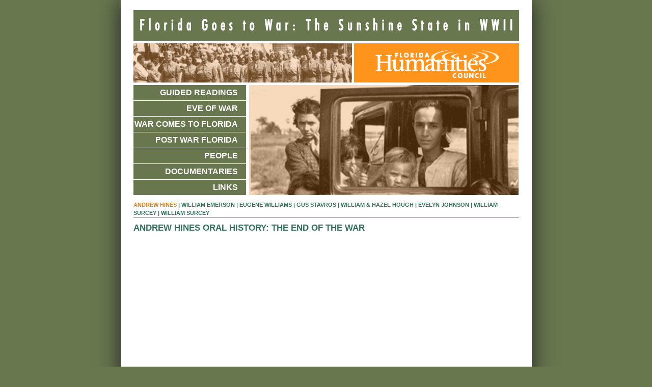

--- FILE ---
content_type: text/html; charset=UTF-8
request_url: https://fcit.usf.edu/wwii/hines/052.php
body_size: 5279
content:
    <!DOCTYPE html PUBLIC "-//W3C//DTD HTML 4.01//EN"
   "http://www.w3.org/TR/html4/strict.dtd">

<html lang="en">
<head>
  <meta http-equiv="Content-Type" content="text/html; charset=utf-8" />
  <title>Andrew Hines Oral History: The end of the war</title>
  <meta name="description" content="Discusses experiences after the War including chance of being sent to Pacific, returning to University of Florida, and the GI Bill." />
    <link rel="stylesheet" href="/wwii/stylesheets/layout.css" type="text/css" media="screen" title="no title" charset="utf-8">
    <link rel="stylesheet" href="/wwii/stylesheets/print.css" type="text/css" media="print" charset="utf-8">
</head>

<body id="052-page">
<div id="wrapper">
      <div id="header">
        <h1>
          <a href="/wwii/index.php" title="home">Florida Goes to War: The Sunshine State in WWII</a>
        </h1>
      </div>
      <div id="header2">
        <h2>
          <a href="http://www.flahum.org/" title="Florida Humanities Council">Florida Humanities Council</a>
        </h2>
      </div>
      <div id="nav">
        <ul>
          <li class="">
            <a href="/wwii/guidedreading.php" title="Florida Humanities Council">Guided Readings</a>
          </li>
          <li class="">
            <a href="/wwii/eve.php" title="Florida Humanities Council">Eve of War</a>
          </li><!--&&"economics"&&"women"&&"race"&&"military"-->
          <li class="">
            <a href="/wwii/warcomes.php" title="Florida Humanities Council">War Comes to Florida</a>
          </li>
          <li class="">
            <a href="/wwii/post_war.php" title="Florida Humanities Council">Post War Florida</a>
          </li>
          <li class="">
            <a href="/wwii/people.php" title="Florida Humanities Council">People</a>
          </li>
          <li class="">
            <a href="/wwii/documentaries.php" title="Florida Humanities Council">Documentaries</a>
          </li>
          <li class="">
            <a href="/wwii/links.php" title="Florida Humanities Council">Links</a>
          </li>
        </ul>
      </div>
      <div id="nav-photo">
        <img src="/wwii/images/index/rotate.php" width="535" height="216" alt="Guidedreading WWII">
      </div>
<div id="sub-nav">
  <ul>
    <li>
      <a href="index.php" class="down2">Andrew Hines</a> |
    </li>
    <li>
      <a href="../emerson/index.php">William Emerson</a> |
    </li>
    <li>
      <a href="../williams/index.php">Eugene Williams</a> |
    </li>
    <li>
      <a href="../stavros/index.php">Gus Stavros</a> |
    </li>
    <li>
      <a href="../hough/index.php">William &amp; Hazel Hough</a>
    </li>
    <li>
      <a href="../johnson/index.php"> | Evelyn Johnson</a>
    </li>
    <li>
      <a href="../surcey/index.php">| William Surcey</a>
    </li>
    <li>
      <a href="../surcey/index.php">| William Surcey</a>
    </li>
  </ul>
</div>
    <div id="content">
      <h1>
        Andrew Hines Oral History: The end of the war      </h1>
      <object width="320" height="260" classid="clsid:02BF25D5-8C17-4B23-BC80-D3488ABDDC6B" codebase="http://www.apple.com/qtactivex/qtplugin.cab">
        <param name="src" value="assets/52.mov">
        <param name="controller" value="true">
        <param name="autoplay" value="true">
        <embed src="assets/52.mov"
          width="320" height="260"
          controller="true" autoplay="true"
          scale="tofit" cache="true"
          pluginspage="http://www.apple.com/quicktime/download/"
        class="center">
      </object>
      
      <ul>
        <li>
          <strong>Description:</strong> Discusses experiences after the War including chance of being sent to Pacific, returning to University of Florida, and the GI Bill.        </li>
        <li>
          <strong>Keywords:</strong> people, andrew andy hines, history, end post war postwar, military, army air force, soldier, veteran, officer, experiences after, pacific, university of florida, GI bill, UF
        </li>
      </ul>
      <br>
    </div>
</div>
<div id="footer">
  <p>
    The Florida Humanities Council, the state affiliate of the National Endowment for the Humanities, uses the disciplines of the humanities to develop public programs and resources that explore history, literary and artistic traditions, cultural values, and ethics. <a href="http://www.flahum.org" title="Florida Humanities Council">Click here</a> to visit the homepage of FHC.
  </p>
  <p>
    This website has been underwritten in part by a grant from the Duckwall Foundation.
  </p>
  <div class="footer-col1">
    <img src="/wwii/images/NationalEndowment.jpg" width="77" height="36" alt="NationalEndowment"><img src="/wwii/images/duckwall.jpg" width="102" height="36" alt="Duckwall"><img src="/wwii/images/fhc_logofooter.jpg" width="110" height="36" alt="Fhc Logofooter">
  </div>
  <div class="footer-col2">
    <p>
      Copyright &copy; 2009&mdash;2026 Florida Humanities Council. All Rights Reserved. <a href="http://www.flahum.org" title="Florida Humanities Council">Click here</a> to visit the homepage of FHC.
    </p>
  </div>
  <h4>
    <a href="http://www.flahum.org/index.cfm/do/About.Contact" title="Florida Humanities Council">Contact Us</a>
  </h4><br>
</div>

      </body>
</html>


--- FILE ---
content_type: text/css
request_url: https://fcit.usf.edu/wwii/stylesheets/layout.css
body_size: 3603
content:
@import "nav.css";
@import "reset.css";
@import "type.css";
@import "diary.css";

body {
  width: 100%;
  background-color: #68774e;
}

a {
  text-decoration: none;
  color: #83568b;
}

a:visited {
  color: #984042;
}

a:hover {
  text-decoration: underline;
}

#content {
  color:#666;
}

#content h1 {
  color:#31725A;
}
#content h2 {
  color:#333;
}

#content h3 {
  color: #333;
}

#content h4 {
  color: #333;
}

#videos dt {
  background: transparent url('../images/videos-icon.png') no-repeat 0 8px;
  padding-left: 30px;
  height: 25px;
  vertical-align: middle;
}

#videos dd {
  margin-left: 30px;
}

#wrapper {
  width: 757px;
  padding: 20px 25px 200px;
  margin: 0 auto;
  background: #fff;
  -moz-box-shadow: 0 0 40px #222;
  -webkit-box-shadow: 0 0 40px #222;
  box-shadow: 0 0 40px #222;
}

#header h1 {
  background: #68774e url('../images/header.jpg') no-repeat center 8px;
  width: 757px;
  height: 60px;
  text-indent: -9000px;
}

#header a {
  width: 757px;
  height: 60px;
  display: block;
}

#header2 h2 {
  background: #fff url('../images/sub-head.png') no-repeat top left;
  height: 77px;
  width: 757px;
  text-indent: -9000px;
  margin: 5px 0;
}

#header2 a {
  height: 77px;
  width: 320px;
  margin-left: 430px;
  display: block;
}

#content {
  min-height: 500px;
}

.col1 {
  width: 50%;
  float: left;
}

.left {
  background: #eee url(../images/photo_bg.png) repeat-x bottom left;
  padding: 7px;
  margin: 0 10px 1em 14px;
  float: left;
  -moz-border-radius: 4px;
  -webkit-border-radius: 4px;
  border-radius: 4px;
  -moz-box-shadow: 0 3px 10px #333;
  -webkit-box-shadow: 0 3px 10px #333;
  box-shadow: 0 3px 10px #333;
} 

.right {
  background: #eee url(../images/photo_bg.png) repeat-x bottom left;
  margin: 0 5px .5em 14px;
  float: right;
  -moz-border-radius: 10px;
  -webkit-border-radius: 10px;
  border-radius: 10px;
  -moz-box-shadow: 0 3px 10px #333;
  -webkit-box-shadow: 0 3px 10px #333;
  box-shadow: 0 3px 10px #333;
}


.center {
  display: block;
  margin: 0 auto;
  padding: 20px 0;
}

ul.img_gallery {
  clear: both;
}

ul.img_gallery li {
  width: 240px;
  height: 300px;
  float: left;
}

ul.img_gallery li img {
  background: #eee url(../images/photo_bg.png) repeat-x bottom left;
  padding: 20px;
  margin: 10px 10px 0;
  -moz-border-radius: 10px;
  -webkit-border-radius: 10px;
  border-radius: 10px;
  -moz-box-shadow: 0 3px 10px #333;
  -webkit-box-shadow: 0 3px 10px #333;
  box-shadow: 0 3px 10px #333;
}

ul.img_gallery2 {
  clear: both;
}

ul.img_gallery2 li {
  width: 240px;
  float: left;
}

ul.img_gallery2 li img {
  background: #eee url(../images/photo_bg.png) repeat-x bottom left;
  padding: 20px;
  margin: 10px 10px 0;
  -moz-border-radius: 10px;
  -webkit-border-radius: 10px;
  border-radius: 10px;
  -moz-box-shadow: 0 3px 10px #333;
  -webkit-box-shadow: 0 3px 10px #333;
  box-shadow: 0 3px 10px #333;
}

ul.img_gallery li dl {
  padding: 0 30px 10px 15px;
  margin-top: -5px;
}

#footer {
  background: #e3e1d2;
  position: relative;
  top: -170px;
  width: 757px;
  padding: 20px 25px 0;
  margin: 0 auto;

}

#footer h4 {
  font: bold .7em "Trebuchet MS", Helvetica, sans-serif;
  text-transform: uppercase;
  width: 75px;
  height: 25px;
  float: right;
}

#footer h4 a {
  color: #68774e;
  display: block;
}

#footer h4 a:hover {
  text-decoration: none;
  text-shadow: #A5A49A 2px 2px 2px;
  display: block;
}

.footer-col1 {
  float: left;
  width: 50%;
}

.footer-col2 {
  padding-top: 20px;
  width: 50%;
  float: left;
}

.footer-col1 img {
  padding: 10px 25px 0 0;
}

br {
  clear: both;
}

--- FILE ---
content_type: text/css
request_url: https://fcit.usf.edu/wwii/stylesheets/print.css
body_size: 2587
content:
@import "nav.css";
@import "reset.css";
@import "type.css";
@import "diary.css";

body {
  width: 100%;
  background-color: #fff;
}

#videos dt {
  background: transparent url('../images/videos-icon.png') no-repeat 0 8px;
  padding-left: 30px;
  height: 25px;
  vertical-align: middle;
}

#videos dd {
  margin-left: 30px;
}

#wrapper {
  width: 757px;
  padding: 20px 25px 200px;
  margin: 0 auto;
  background: #fff;
}

#nav {
  display: none;
}

#sub-nav {
  display: none;
}

#nav-photo {
  display: none;
}

#header {
  background: none;
  text-indent: 0;
  font: bold 1.5em 'Trebuchet MS', 'Trebuchet', Arial, sans-serif;
  text-transform:uppercase;
  margin: 8px 0 2px;
  clear: both;
}

#header2 {
  display: none;
}

#content {
  min-height: 500px;
}

.col1 {
  width: 50%;
  float: left;
}

.left {
  background: #eee url(../images/photo_bg.png) repeat-x bottom left;
  padding: 7px;
  margin: 0 10px 1em 14px;
  float: left;
} 

.right {
  background: #eee url(../images/photo_bg.png) repeat-x bottom left;
  margin: 0 5px .5em 14px;
  float: right;
}


.center {
  display: block;
  margin: 0 auto;
  padding: 20px 0;
}

ul.img_gallery {
  clear: both;
}

ul.img_gallery li {
  width: 240px;
  height: 300px;
  float: left;
}

ul.img_gallery li img {
  background: #eee url(../images/photo_bg.png) repeat-x bottom left;
  padding: 20px;
  margin: 10px 10px 0;
}

ul.img_gallery2 {
  clear: both;
}

ul.img_gallery2 li {
  width: 240px;
  float: left;
}

ul.img_gallery2 li img {
  background: #eee url(../images/photo_bg.png) repeat-x bottom left;
  padding: 20px;
  margin: 10px 10px 0;
}

ul.img_gallery li dl {
  padding: 0 30px 10px 15px;
  margin-top: -5px;
}

#footer {
  background: #fff;
  position: relative;
  top: -170px;
  width: 757px;
  padding: 20px 25px 0;
  margin: 0 auto;

}

#footer h4 {
  font: bold .7em "Trebuchet MS", Helvetica, sans-serif;
  text-transform: uppercase;
  width: 75px;
  height: 25px;
  float: right;
}

#footer h4 a {
  color: #68774e;
  display: block;
}

#footer h4 a:hover {
  text-decoration: none;
  text-shadow: #A5A49A 2px 2px 2px;
  display: block;
}

.footer-col1 {
  float: left;
  width: 50%;
}

.footer-col2 {
  padding-top: 20px;
  width: 50%;
  float: left;
}

.footer-col1 img {
  padding: 10px 25px 0 0;
}

br {
  clear: both;
}

#content {
  color:#000;
}

#content h1 {
  color:#000;
}
#content h2 {
  color:#000;
}

#content h3 {
  color: #000;
}

#content h4 {
  color: #000;
}

a {
  text-decoration: none;
  color: #000;
}

a:visited {
  color: #000;
}

a:hover {
  text-decoration: underline;
}

--- FILE ---
content_type: text/css
request_url: https://fcit.usf.edu/wwii/stylesheets/nav.css
body_size: 1137
content:
#nav ul {
  display: block;
  float: left;
  background-color: #68774e;
  height: 216px;
}

#nav-photo img {
  float: left;
  }

#nav li {
  width: 221px;
  color: #fff;
  text-align: right;
  height: 24px;
  background-color: #68774e;
  border-bottom: 1px solid #fff;
  font: bold 1em "Trebuchet MS", Helvetica, sans-serif;
  text-transform: uppercase;
  padding-top: 6px;
  display: block;
}

#nav a {
  color: #fff;
  margin-right: 15px;
  height: 3px;
  display: block;
  text-decoration: none;
  width: 205px;
  height: 24px;
}

#nav li:hover {
  background: #ff941c url(../images/nav_bg.png) no-repeat scroll 210px center;
}

#nav li.down {
  background: #ff941c url(../images/nav_bg.png) no-repeat scroll 210px center;
}

#sub-nav {
  color: #31725A;
  clear: both;
  border-bottom: 1px solid #E3801B;
  margin: 0 0 10px;
  padding: 10px 0 2px;
}

#sub-nav li {
  display: inline;
  font: bold .7em 'Trebuchet MS', 'Trebuchet', Arial, sans-serif;
  text-transform: uppercase;
}

#sub-nav a {
  color: #31725A;
  text-decoration: none;
}

#sub-nav a.down2 {
  color: #E3801B;
}

#sub-nav a:hover {
  color: #E3801B;
}



--- FILE ---
content_type: text/css
request_url: https://fcit.usf.edu/wwii/stylesheets/type.css
body_size: 1823
content:
#content {
  font: normal 80% Arial, Helvetica, sans-serif;
}

#content pre {
  font-family: Arial, Helvetica, sans-serif;
}

#content td {
  vertical-align:top;
}

#content p {
  margin: 1em 5px 1em 14px;
}

#content h1 {
  font: bold 1.3em 'Trebuchet MS', 'Trebuchet', Arial, sans-serif;
  text-transform:uppercase;
  margin: 8px 0 2px;
  clear: both;
}
#content h2 {
  font: bold 1.3em 'Trebuchet MS', 'Trebuchet', Arial, sans-serif;
  clear: both;
  margin:1.5em 0 .2em;
}

#content h3 {
  font: bold 1em 'Trebuchet MS', 'Trebuchet', Arial, sans-serif;
  text-transform:uppercase;
  letter-spacing: .1em;
  margin:1.5em 0 .2em;
  clear: both;
}

#content h4 {
  font-size: 1.3em;
  margin: .3em 5px .5em 14px;
  clear: both;
}

#content ul {
  margin: .5em 5px 1em 14px;
}

#content li {
  margin: .5em 0 1em 0;
  font-weight: bold;
  font-size: 1em;
}

#content ol {
  list-style-type: decimal;
  margin: .5em 5px 1em 44px;
}

#content hr {
  color:#68774E;
  text-align:center; 
  height:1px; 
  margin-right:0px;
  margin-top:5px;
}

ul.img_gallery li dl dt, ul.img_gallery2 li dl dt {
  font-size: 1em;
  color: #333;
  font-weight: bold;
  padding-bottom: .2em;
  text-align: center;
}
ul.img_gallery li dl dd {
  font-size: .9em;
  padding-bottom: .5em;
}

dl {
  margin: .3em 5px .5em 14px;
}

dt {
  font-size: 1em;
  color: #333;
  font-weight: bold;
  padding: 1em 0 0;
}
dd {
  font-size: .9em;
  padding: .5em 0 .5em;
}

#diary-text dd {
  margin-left: 1.5em;
}

.col2 {
  -moz-column-count: 2;
  -webkit-column-count: 2;
  column-count: 2;
}

.col3 {
  -moz-column-count: 3;
  -webkit-column-count: 3;
  column-count: 3;
  -moz-column-gap:2em;
  -webkit-column-gap:2em;
  column-gap:2em;
}

#footer p {
  font: normal .7em Arial, Helvetica, sans-serif;
  color: #666;
  padding-bottom: 1em;
}



--- FILE ---
content_type: text/css
request_url: https://fcit.usf.edu/wwii/stylesheets/diary.css
body_size: 2573
content:
#page00 {
  background: #fff url(../hines/assets/page00.jpg) no-repeat top left;
  width: 336px;
  height: 503px;
  float: left;
}
#page01 {
  background: #fff url(../hines/assets/page01.jpg) no-repeat top left;
  width: 336px;
  height: 800px;
  float: left;
}
#page02 {
  background: #fff url(../hines/assets/page02.jpg) no-repeat top left;
  width: 336px;
  height: 800px;
  float: left;
}
#page03 {
  background: #fff url(../hines/assets/page03.jpg) no-repeat top left;
  width: 336px;
  height: 800px;
  float: left;
}
#page04 {
  background: #fff url(../hines/assets/page04.jpg) no-repeat top left;
  width: 336px;
  height: 800px;
  float: left;
}
#page05 {
  background: #fff url(../hines/assets/page05.jpg) no-repeat top left;
  width: 336px;
  height: 800px;
  float: left;
}
#page06 {
  background: #fff url(../hines/assets/page06.jpg) no-repeat top left;
  width: 336px;
  height: 800px;
  float: left;
}
#page07 {
  background: #fff url(../hines/assets/page07.jpg) no-repeat top left;
  width: 336px;
  height: 800px;
  float: left;
}
#page08 {
  background: #fff url(../hines/assets/page08.jpg) no-repeat top left;
  width: 336px;
  height: 800px;
  float: left;
}
#page09 {
  background: #fff url(../hines/assets/page09.jpg) no-repeat top left;
  width: 336px;
  height: 800px;
  float: left;
}
#page10 {
  background: #fff url(../hines/assets/page10.jpg) no-repeat top left;
  width: 336px;
  height: 800px;
  float: left;
}
#page11 {
  background: #fff url(../hines/assets/page11.jpg) no-repeat top left;
  width: 336px;
  height: 800px;
  float: left;
}

#no-page-link {
  text-indent: -9000px;
  width: 336px;
  height: 400px;
  display:block;
}

#page-back {
  width: 336px;
  height: 400px;
  display:block;
}

#page-back a {
  width: 336px;
  height: 400px;
  display:block;
}

#page-back img {
  display: none;
}

#page-back:hover img {
  float: left;
  padding-top: 200px;
  display: block;
}

#page-forward2 {
  width: 336px;
  height: 400px;
  display:block;
}

#page-forward2 a {
  width: 336px;
  height: 400px;
  display:block;
}

#page-forward2 img {
  display: none;
}

#page-forward2:hover img {
  float: left;
  padding-top: 200px;
  display: block;
}

#page-forward {
  margin: auto;
  width: 336px;
  height: 400px;
  display:block;
}

#page-forward a {
  width: 500px;
  width: 336px;
  display:block;
}

#page-forward img {
  display: none;
}

#page-forward:hover img {
  float: left;
  padding-top: 100px;
  display: block;
}

#diary-text {
  width: 380px;
  float: right;
  padding-top: 20px;
  padding-right: 40px;
}